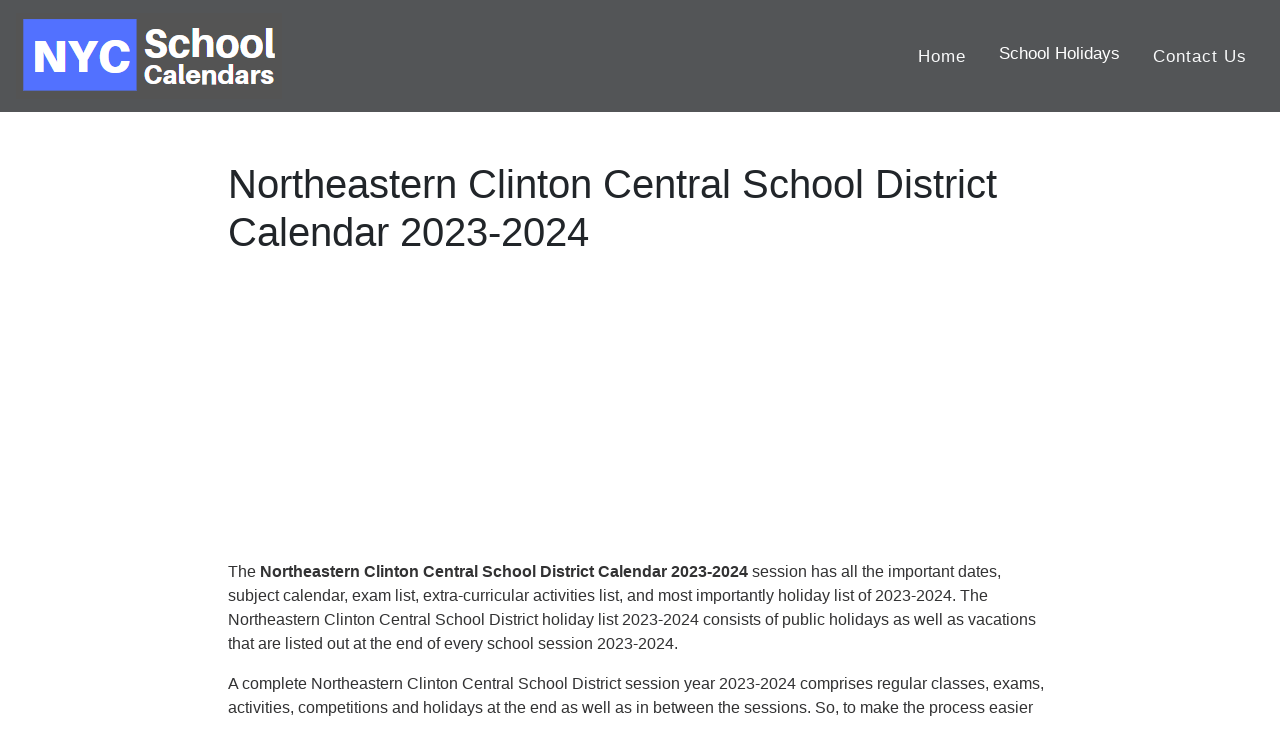

--- FILE ---
content_type: text/html; charset=UTF-8
request_url: https://nycschoolcalendars.com/northeastern-clinton-central-school-district/2023-2024
body_size: 4077
content:
<!DOCTYPE html>
<html lang="en">
    <meta name="viewport" content="width=device-width, initial-scale=1.0">
<head><meta http-equiv="Content-Type" content="text/html; charset=utf-8">
<meta property="og:image" content="https://nycschoolcalendars.com/logo.png" />
<meta property="og:site_name" content="https://nycschoolcalendars.com/" />
           <meta name="description" content="All Major Holidays of Northeastern Clinton Central School District Calendar 2023-2024 is available here.❤️Academic year 2023-2024 for Northeastern Clinton Central School District .✅❤️" />
         <meta name="keywords" content="Northeastern Clinton Central School District calendar 2023-2024,Northeastern Clinton Central School District,Northeastern Clinton Central School District Holidays
             2023-2024" />



 <meta property="og:description" content="All Major Holidays of Northeastern Clinton Central School District Calendar 2023-2024 is available here.❤️Academic year 2023-2024 for Northeastern Clinton Central School District .✅❤️" />
 <meta property="og:type" content="website" />
    <meta property="og:url" content="https://nycschoolcalendars.com/" />
    <meta name="yandex-verification" content="fff56c4e0397cabf" />
    <meta property="og:title" content="Northeastern Clinton Central School District Calendar 2023-2024" />
<title>Northeastern Clinton Central School District Calendar 2023-2024</title>
 

 
  <link rel="alternate" href="https://nycschoolcalendars.com/" hreflang="en" /> 
  <link rel="preconnect" href="//pagead2.googlesyndication.com">
<link rel="preconnect" href="//googleads.g.doubleclick.net">
<link rel="preconnect" href="//adservice.google.com">
<link rel="preconnect" href="//cdn.menuwithprice.com">
<link rel="preconnect" href="//www.googletagmanager.com">
<link rel="preconnect" href="//analytics.google.com">
  <link rel="stylesheet" href="https://maxcdn.bootstrapcdn.com/bootstrap/4.3.1/css/bootstrap.min.css">
  <!--<link href="//maxcdn.bootstrapcdn.com/font-awesome/4.1.0/css/font-awesome.min.css" rel="stylesheet"> -->
  <link href="https://nycschoolcalendars.com/assets/css/cstm.css" rel="stylesheet">
  <link rel="icon" type="image/png" href="https://nycschoolcalendars.com/favicon2.png">
  <!--<link href="https://fonts.googleapis.com/css?family=Open+Sans&display=swap" rel="stylesheet">-->
  <script src="https://ajax.googleapis.com/ajax/libs/jquery/3.4.1/jquery.min.js"></script>
  <script data-ad-client="ca-pub-8777558224241755" async src="https://pagead2.googlesyndication.com/pagead/js/adsbygoogle.js"></script>
   <!-- Global site tag (gtag.js) - Google Analytics -->
<script async src="https://www.googletagmanager.com/gtag/js?id=UA-152937332-24"></script>
<script>
  window.dataLayer = window.dataLayer || [];
  function gtag(){dataLayer.push(arguments);}
  gtag('js', new Date());

  gtag('config', 'UA-152937332-24');
</script>
     <link rel='canonical' href='https://nycschoolcalendars.com/northeastern-clinton-central-school-district/2023-2024' />  
 <script type="application/ld+json">
{
  "@context": "https://schema.org",
  "@type": "Organization",
  "url": "https://nycschoolcalendars.com",
  "name": "NYC School Calendars"
  }
}
</script>  

</head>
<body>
   
<nav class="navbar navbar-expand-sm bg-grey navbar-dark ">
     
<a class="navbar-brand" href="https://nycschoolcalendars.com/"><img src="https://nycschoolcalendars.com/Logo.png" class="img-fluid"></a>

  <button class="navbar-toggler navbar-toggler-right collapsed" type="button" data-toggle="collapse" data-target="#navb" aria-expanded="false">
    <span class="navbar-toggler-icon"></span>
  </button>
  
<div class="navbar-collapse collapse" id="navb">
    
    
    
  <!-- Links -->
  <ul class="navbar-nav ml-auto" style="font-size:18px;">
    <li class="nav-item">
     <a class="nav-link text-light" style="font-size:95%;" href="https://nycschoolcalendars.com/">Home</a>
    </li>
    
    	   <div class="dropdown">
  <button class="dropbtn" style="font-size:95%;">School Holidays</button>
  <div class="dropdown-content">
    <a href="https://nycschoolcalendars.com/2026">School Holidays 2026</a>
    <a href="https://nycschoolcalendars.com/2027">School Holidays 2027</a>
    <a href="https://nycschoolcalendars.com/2028">School Holidays 2028</a>
    <a href="https://nycschoolcalendars.com/2029">School Holidays 2029</a>

  </div>
</div>
    
    
    
 <li class="nav-item">
     <a class="nav-link text-light" style="font-size:95%;" href="https://nycschoolcalendars.com/contact">Contact Us</a>
    </li>
    
    </ul>
  
  
</div>
</nav>



<div class="container-fluid">
    <div class="row">
        <div class="col-lg-2" id="mob-hide">
            <script async src="https://pagead2.googlesyndication.com/pagead/js/adsbygoogle.js"></script>
            <!-- 200*1050 (Left) Theprint -->
            <ins class="adsbygoogle" style="display:inline-block;width:200px;height:1050px"
                data-ad-client="ca-pub-8777558224241755" data-ad-slot="9336686350"></ins>
            <script>
            (adsbygoogle = window.adsbygoogle || []).push({});
            </script>
        </div>
        <div class="col-lg-8">
            <h1 class="mt-5">Northeastern Clinton Central School District Calendar 2023-2024</h1>
            <center>
                <script async src="https://pagead2.googlesyndication.com/pagead/js/adsbygoogle.js"></script>

                <!-- LINK Ad (Responsive) -->

                <ins class="adsbygoogle" style="display:block" data-ad-client="ca-pub-8777558224241755"
                    data-ad-slot="8719232315" data-ad-format="link" data-full-width-responsive="true"></ins>

                <script>
                (adsbygoogle = window.adsbygoogle || []).push({});
                </script>
            </center>

            <p class="mt-3">The <strong>Northeastern Clinton Central School District Calendar
                    2023-2024                </strong> session has all the important dates, subject calendar, exam list, extra-curricular activities
                list, and most importantly holiday list of
                2023-2024.
                The Northeastern Clinton Central School District holiday list
                2023-2024 consists of public
                holidays as well as vacations that are listed out at the end of
                every school session
                2023-2024.
            </p>
            <p>
                A complete Northeastern Clinton Central School District session year
                2023-2024 comprises regular classes, exams, activities, competitions and holidays at the
                end as well as in between the sessions.
                So, to make the process easier for the students as well as parents and teachers, New York
                Northeastern Clinton Central School District, has listed out the guidelines and list
                of holidays of
                2023-2024 that a student will get in the complete session.
                You can find out the complete list of holidays 2023-2024 on the
                <strong>Northeastern Clinton Central School District, New York,</strong> website.
            </p>

            <center>
                <script async src="https://pagead2.googlesyndication.com/pagead/js/adsbygoogle.js"></script>
                <!-- 600*300 (Middle) -->
                <ins class="adsbygoogle" style="display:inline-block;width:600px;height:300px"
                    data-ad-client="ca-pub-8777558224241755" data-ad-slot="1527972150"></ins>
                <script>
                (adsbygoogle = window.adsbygoogle || []).push({});
                </script>


            </center>






            <h2 class="mt-3">Northeastern Clinton Central School District Calendar 2023-2024            </h2>

            <p>However, Northeastern Clinton Central School District has some common and some
                distinct holidays 2023-2024 that are listed out
                for the students.
                So, students, parents and teachers must be all aware of the list of
                Northeastern Clinton Central School District holidays 2023-2024 that are
                permitted in the school year of
                2023-2024.
                If you are enrolled in the <strong>Northeastern Clinton Central School District, New
                    York,</strong> then you can easily have a look at the school website to know the complete list of
                the
                2023-2024 Northeastern Clinton Central School District holidays
                2023-2024.
            </p>

            <div class="table-responsive">
                <table class="table table-striped table-hover text-left">
                    <thead class="bg-danger text-light">
                        <tr>
                            <th>School Holidays</th>
                            <th>Starts</th>
                            <th>Finishes</th>
                            <th>Year</th>
                        </tr>
                    </thead>
                    <tbody>

                        
                        <tr>
                            <td>First Day of School</td>
                            <td>
                                04 Sep 2023                                (Mon)
                            </td>
                            <td>-</td>
                            <td>2023-2024</td>
                        </tr>

                        <tr>
                            <td>Thanksgiving Break</td>
                            <td>
                                28 Nov 2023                                (Tue)
                            </td>
                            <td>
                                29 Nov 2023                                (Wed)
                            </td>
                            <td>2023-2024</td>
                        </tr>

                        <tr>
                            <td>Christmas Break</td>
                            <td>
                                23 Dec 2023                                (Sat)
                            </td>
                            <td>
                                03 Jan 2024                                (Tue)
                            </td>
                            <td>2023-2024</td>
                        </tr>
                        <tr>
                            <td>Mid Winter Break</td>
                            <td>
                                17 Feb 2024                                (Fri)
                            </td>
                            <td>
                                21 Feb 2024                                (Tue)
                            </td>
                            <td>2023-2024</td>
                        </tr>

                        <tr>
                            <td>Spring Break</td>
                            <td>
                                10 Apr 2024                                (Mon)
                            </td>
                            <td>
                                17 Apr 2024                                (Mon)
                            </td>
                            <td>2023-2024</td>
                        </tr>

                        <tr>
                            <td>Last Day of School</td>
                            <td>
                                24 Jun 2024                                (Sat)
                            </td>
                            <td>-</td>
                            <td>2023-2024</td>
                        </tr>
                                                
                    </tbody>
                </table>
            </div>
            <script async src="https://pagead2.googlesyndication.com/pagead/js/adsbygoogle.js"></script>

            <ins class="adsbygoogle" style="display:block; text-align:center;" data-ad-layout="in-article"
                data-ad-format="fluid" data-ad-client="ca-pub-8777558224241755" data-ad-slot="8480438677"></ins>

            <script>
            (adsbygoogle = window.adsbygoogle || []).push({});
            </script>

            <p>
                There is a complete list of
                2023-2024 holidays listed out on
                <strong>Northeastern Clinton Central School District, NYC,</strong> a website that
                will help students and parents alike in settling out the complete year plan and making important
                decisions of joining any hobbies or classes during the
                Northeastern Clinton Central School District holidays in
                2023-2024.
            </p>


            <p>The <strong>Northeastern Clinton Central School District, New York,</strong> also
                lists out non-students days such as teacher's preparation days, professional development days and
                teacher's services days of year
                2023-2024. These are the Northeastern Clinton Central School District days
                2023-2024 that are especially listed for the teachers to plan out their
                schedule during the complete session year
                2023-2024.
            </p>

            <h4 class="mt-3">Academic School Calendar 2023-2024                Northeastern Clinton Central School District</h4>

            <p> If you are a teacher at the New York,
                <strong>Northeastern Clinton Central School District,</strong> then you must visit
                the Northeastern Clinton Central School District website to know the year-ahead
                schedule 2023-2024 and how you can plan things in advance.
                Northeastern Clinton Central School District will help you in
                keeping your year sorted and how you can balance your professional and personal life in the year of
                2023-2024.
            </p>

            <p>So, the <strong>Northeastern Clinton Central School District,</strong>
                2023-2024, holiday list is important from both student's and teacher's perspectives. You can
                make
                things easier for yourself in just a click away. If planned well
                Northeastern Clinton Central School District holidays of
                2023-2024 can be a great time to enjoy, relax, rejoice, celebrate, learn and make as many
                memories as you would want to.
            </p>
            <p>So, if you are a student, teacher or parent of a student of the
                <strong>Northeastern Clinton Central School District,</strong> then you must visit
                the Northeastern Clinton Central School District website in every school session
                2023-2024 and plan your holidays well in
                2023-2024.
            </p>

            <strong>Disclaimer :-</strong>
            <p>The complete list of <strong>Northeastern Clinton Central School District</strong>
                holidays of 2023-2024 is provided here.
                These <strong>Northeastern Clinton Central School District</strong> holidays
                2023-2024 can be
                changed /modified as per officially announced by <a
                    href="https://www.schools.nyc.gov/">www.schools.nyc.gov</a> for more clarification please verify it
                from this Official government website. Thank you.
            </p>
        </div>
        <div class="col-lg-2" id="mob-hide">
            <script async src="https://pagead2.googlesyndication.com/pagead/js/adsbygoogle.js"></script>
            <!-- 200*1050 (Left) Theprint -->
            <ins class="adsbygoogle" style="display:inline-block;width:200px;height:1050px"
                data-ad-client="ca-pub-8777558224241755" data-ad-slot="9336686350"></ins>
            <script>
            (adsbygoogle = window.adsbygoogle || []).push({});
            </script>
        </div>


    </div>

</div> <!-- Footer -->
<style>
.bg-dark {
    background-color: #535557!important;
}
</style>
<footer class="page-footer font-small blue bg-dark">
  <!-- Copyright -->
  <div class="text-center text-light mt-2">Copyright©
   <a href="https://nycschoolcalendars.com/">nycschoolcalendars.com</a>
  </div>
  <!-- Copyright -->
             <div class=" about col-lg-10 col-md-10 text-right  ">

             <a href="https://nycschoolcalendars.com/about"> <span style="color:#f0f0f0de;">About Us</span></a>&nbsp;&nbsp; | &nbsp;&nbsp;
             <a href="https://nycschoolcalendars.com/privacy"><span style='color:#f0f0f0de;'>Privacy Policy</span></a>&nbsp;&nbsp; |&nbsp;&nbsp;     
             <a href="https://nycschoolcalendars.com/contact"><span style='color:#f0f0f0de;'>Contact Us</span></a>&nbsp;&nbsp; |&nbsp;&nbsp;
             <a href="https://nycschoolcalendars.com/disclaimer"><span style='color:#f0f0f0de;'>Disclaimer</span></a>&nbsp;&nbsp; |&nbsp;&nbsp;
             </div>
        

    <!-- Default Statcounter code for Nycschoolcalendars.com
https://nycschoolcalendars.com/ -->
<script type="text/javascript">
var sc_project=12207973; 
var sc_invisible=1; 
var sc_security="5bbf504f"; 
</script>
<script type="text/javascript"
src="https://www.statcounter.com/counter/counter.js"
async></script>
<noscript><div class="statcounter"><a title="Web Analytics
Made Easy - StatCounter" href="https://statcounter.com/"
target="_blank"><img class="statcounter"
src="https://c.statcounter.com/12207973/0/5bbf504f/1/"
alt="Web Analytics Made Easy -
StatCounter"></a></div></noscript>
<!-- End of Statcounter Code -->
<script src="https://cdnjs.cloudflare.com/ajax/libs/popper.js/1.14.7/umd/popper.min.js"></script>
  <script src="https://maxcdn.bootstrapcdn.com/bootstrap/4.3.1/js/bootstrap.min.js"></script>


</footer>
<!-- Footer -->
<script defer src="https://static.cloudflareinsights.com/beacon.min.js/vcd15cbe7772f49c399c6a5babf22c1241717689176015" integrity="sha512-ZpsOmlRQV6y907TI0dKBHq9Md29nnaEIPlkf84rnaERnq6zvWvPUqr2ft8M1aS28oN72PdrCzSjY4U6VaAw1EQ==" data-cf-beacon='{"version":"2024.11.0","token":"cc5ea3f2f6ca43c1a772ffc63381cd5d","r":1,"server_timing":{"name":{"cfCacheStatus":true,"cfEdge":true,"cfExtPri":true,"cfL4":true,"cfOrigin":true,"cfSpeedBrain":true},"location_startswith":null}}' crossorigin="anonymous"></script>
</body>
</html>

--- FILE ---
content_type: text/html; charset=utf-8
request_url: https://www.google.com/recaptcha/api2/aframe
body_size: 267
content:
<!DOCTYPE HTML><html><head><meta http-equiv="content-type" content="text/html; charset=UTF-8"></head><body><script nonce="I46bNXISMYcpSaUwq4hZqA">/** Anti-fraud and anti-abuse applications only. See google.com/recaptcha */ try{var clients={'sodar':'https://pagead2.googlesyndication.com/pagead/sodar?'};window.addEventListener("message",function(a){try{if(a.source===window.parent){var b=JSON.parse(a.data);var c=clients[b['id']];if(c){var d=document.createElement('img');d.src=c+b['params']+'&rc='+(localStorage.getItem("rc::a")?sessionStorage.getItem("rc::b"):"");window.document.body.appendChild(d);sessionStorage.setItem("rc::e",parseInt(sessionStorage.getItem("rc::e")||0)+1);localStorage.setItem("rc::h",'1769514705159');}}}catch(b){}});window.parent.postMessage("_grecaptcha_ready", "*");}catch(b){}</script></body></html>